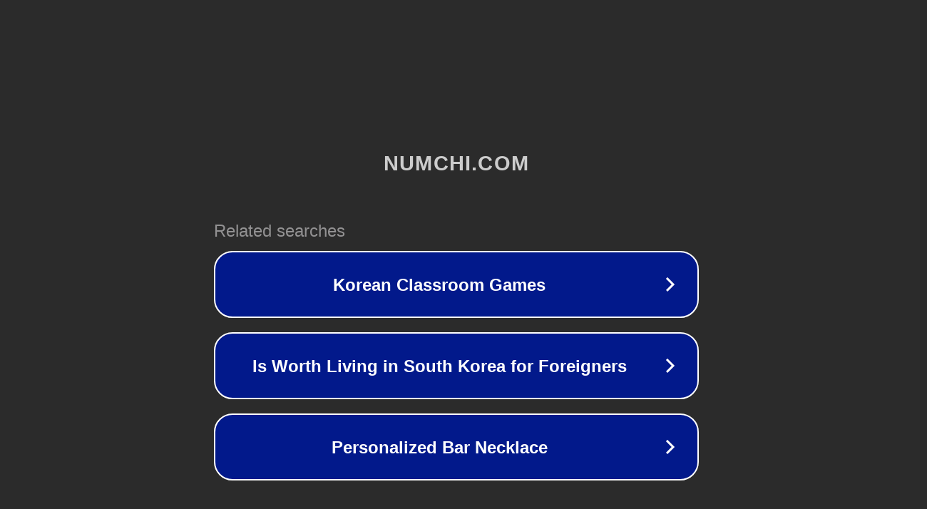

--- FILE ---
content_type: text/html; charset=utf-8
request_url: http://www.numchi.com/liaocheng/pro/bxgxc/cp11/show1451.html
body_size: 1094
content:
<!doctype html>
<html data-adblockkey="MFwwDQYJKoZIhvcNAQEBBQADSwAwSAJBANDrp2lz7AOmADaN8tA50LsWcjLFyQFcb/P2Txc58oYOeILb3vBw7J6f4pamkAQVSQuqYsKx3YzdUHCvbVZvFUsCAwEAAQ==_zQmIxmnMqsbEmhcGGkYwNpwm/7UL+7dJ3X+wOxasWpvcP+NpT9jNeLCCON6QaYYOVZWOU9jsVn6GnX0G+PjKZA==" lang="en" style="background: #2B2B2B;">
<head>
    <meta charset="utf-8">
    <meta name="viewport" content="width=device-width, initial-scale=1">
    <link rel="icon" href="[data-uri]">
    <link rel="preconnect" href="https://www.google.com" crossorigin>
</head>
<body>
<div id="target" style="opacity: 0"></div>
<script>window.park = "[base64]";</script>
<script src="/bgwunnLKe.js"></script>
</body>
</html>
